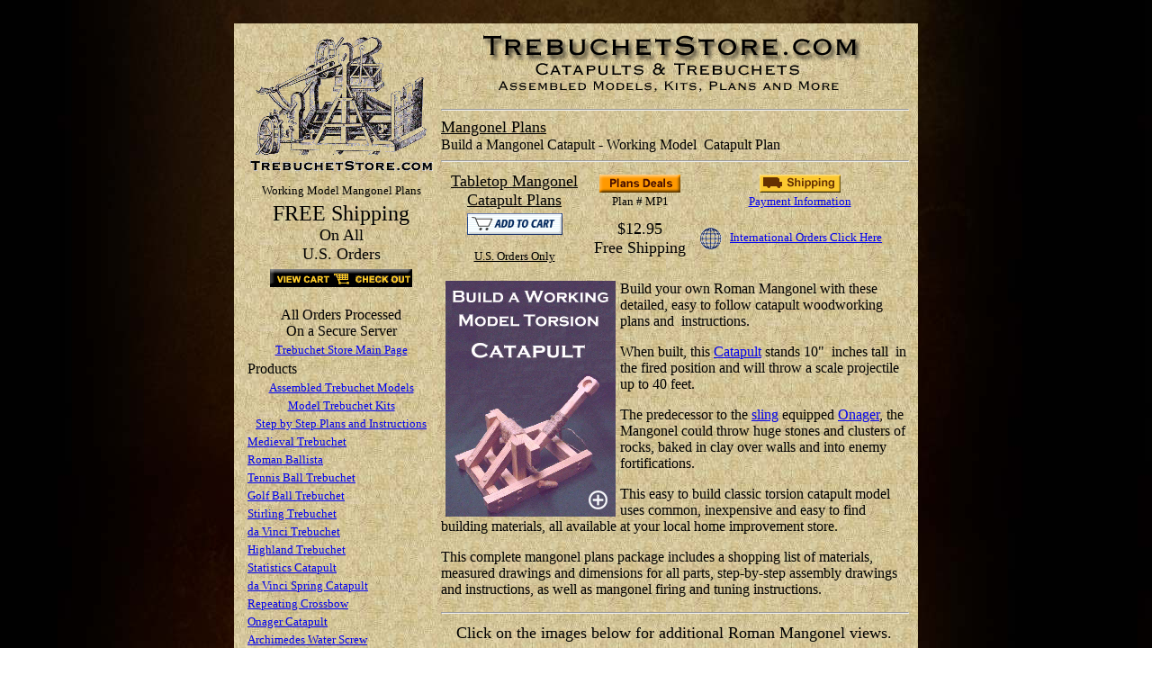

--- FILE ---
content_type: text/html
request_url: https://www.redstoneprojects.com/trebuchetstore/mangonel_plans.html
body_size: 59671
content:
<!doctype html public "-//w3c//dtd html 4.0 transitional//en">
<html>
<head>
   <meta http-equiv="Content-Type" content="text/html; charset=iso-8859-1">
   <meta name="Description" content="Mangonel Plans - Build a Mangonel Catapult - Working Model Catapult Plan. Plan # MP1">
   <meta name="KeyWords" content="catapult,catapult plan,catapult plans,mangonel,mangonel plans">
   <meta name="robots" content="all">
   
   
   <title>Mangonel Plans - Build a Mangonel Catapult - Working Model Catapult Plan</title>
<script type="text/javascript">
  <!--
  if (screen.width <= 800) {
    window.location = "https://redstoneprojects.com/trebuchetstore/mobile/mp1_mangonel_catapult_plan.html";
  }
  //-->
</script>

</head>
<body background="bgtrebuchetstore.jpg">
&nbsp;
<center><table BORDER=0 COLS=1 WIDTH="760" BACKGROUND="parchment.jpg" >
<tr ALIGN=LEFT VALIGN=TOP>
<td>
<center><table BORDER=0 WIDTH="720" HEIGHT="100%" >
<tr ALIGN=LEFT VALIGN=TOP>
<td ALIGN=LEFT VALIGN=TOP WIDTH="210" HEIGHT="100%">
<table CELLSPACING=2 COLS=1 WIDTH="208" BACKGROUND="parchment.jpg" >
<tr ALIGN=LEFT VALIGN=TOP>
<th ALIGN=LEFT VALIGN=TOP NOWRAP><a href="http://www.trebuchetstore.com"><img SRC="treb_store_side_bar.gif" ALT="Trebuchet Catapults - Fully Assembled Working Model Trebuchets , Trebuchet Kits , Trebuchet Plans" BORDER=0 height=165 width=208></a></th>
</tr>

<tr>
<td>
<center><font size=-1>Working Model Mangonel Plans</font>
</td>
</tr>

<tr>
<td>
<center><font size=+2>FREE Shipping</font>
<br><font size=+1>On All</font>
<br><font size=+1>U.S. Orders</font></center>
</td>
</tr>

<tr>
<td>
<center>
<form target="paypal" action="https://www.paypal.com/cgi-bin/webscr" method="post">
<input type="hidden" name="cmd" value="_cart">
<input type="hidden" name="business" value="NGM3VZR26MP7J">
<input type="hidden" name="display" value="1">
<input type="image" name="submit" src="view_cart.gif" vspace=2 border=0 alt="View Shopping Cart">
</form>
</center>
</td>
</tr>

<tr>
<td>
<center>All Orders Processed
<br>On a Secure Server
</td>
</tr>



<tr>
<td>
<center><font size=-1><a href="http://www.trebuchetstore.com">Trebuchet Store
Main Page</a></font></center>
</td>
</tr>

<tr>
<td>Products</td>
</tr>

<tr>
<td>
<center><font size=-1><a href="davinci_trebuchet.html">Assembled Trebuchet Models</a></font></center>
</td>
</tr>

<tr>
<td>
<center><font size=-1><a href="https://redstoneprojects.com/trebuchetstore/trebuchet_kits.html">Model Trebuchet Kits</a></font></center>
</td>
</tr>

<tr>
<td>
<center><font size=-1><a href="stepbystepplansandinstructions.html">Step
by Step Plans and Instructions</a></font></center>
</td>
</tr>

<tr>
<td><font size=-1><a href="trebuchet_plans.html">Medieval Trebuchet</a></font></td>
</tr>

<tr>
<td><font size=-1><a href="romanballistaplans.html">Roman Ballista</a></font></td>
</tr>

<tr>
<td><font size=-1><a href="science_project_catapult.html">Tennis Ball Trebuchet</a></font></td>
</tr>

<tr>
<td><font size=-1><a href="golf_ball_trebuchet_plan.html">Golf Ball Trebuchet</a></font></td>
</tr>

<tr>
<td><font size=-1><a href="stirling_trebuchet_plans.html">Stirling Trebuchet</a></font></td>
</tr>

<tr>
<td><font size=-1><a href="davinci_trebuchet_plans.html">da Vinci Trebuchet</a></font></td>
</tr>

<tr>
<td><font size=-1><a href="highlandtrebuchetplans.html">Highland Trebuchet</a></font></td>
</tr>

<tr>
<td><font size=-1><a href="statisticalcatapultplans.html">Statistics Catapult</a></font></td>
</tr>

<tr>
<td><font size=-1><a href="davincispringcatapultplans.html">da Vinci Spring
Catapult</a></font></td>
</tr>

<tr>
<td><font size=-1><a href="repeatingcrossbowplans.html">Repeating Crossbow</a></font></td>
</tr>

<tr>
<td><font size=-1><a href="onager_plans.html">Onager Catapult</a></font></td>
</tr>

<tr>
<td><font size=-1><a href="archimedeswaterscrewplans.html">Archimedes Water
Screw</a></font></td>
</tr>

<tr>
<td><font size=-1>Mangonel Catapult</font></td>
</tr>

<tr>
<td><font size=-1><a href="trebuchetplans_tp7.html">Trebuchet</a></font></td>
</tr>

<tr>
<td>
<center><font size=-1><a href="make_your_own_catapult_plan_combination.html">Multi-Pack
Plans Deals</a></font></center>
</td>
</tr>

<tr>
<td>Catapult Books</td>
</tr>

<tr>
<td>
<center><font size=-1><a href="build_three_catapults_book.html">Build Three
Working Model Catapults</a></font></center>
</td>
</tr>

<tr>
<td>
<center><font size=-1><a href="projectile_throwing_engines_of_the_ancients_book.html">Projectile Throwing Engines</font>
<br><font size=-1>of The Ancients</a></font></center>
</td>
</tr>

<tr>
<td>Trebuchet and Catapult Design</td>
</tr>

<tr>
<td>
<center><font size=-1><a href="how_a_trebuchet_catapult_works.html">How
Does a Trebuchet Work ?</a></font></center>
</td>
</tr>

<tr>
<td>
<center><font size=-1><a href="trebuchetvscatapult.html">Trebuchet vs Catapult</a></font></center>
</td>
</tr>

<tr>
<td>
<center><font size=-1><a href="tractiontrebuchet.html">Human Powered Trebuchet</a></font></center>
</td>
</tr>

<tr>
<td>
<center><font size=-1><a href="sling.html">Simple Slingshot to the Trebuchet</a></font></center>
</td>
</tr>

<tr>
<td>
<center><font size=-1><a href="hybridtrebuchet.html">Hybrid Trebuchet</a></font></center>
</td>
</tr>

<tr>
<td>
<center><font size=-1><a href="humancatapult.html">Human Catapult</a></font></center>
</td>
</tr>

<tr>
<td>
<center><font size=-1><a href="build_a_catapult.html">Catapult Design Plans</a></font></center>
</td>
</tr>

<tr>
<td>
<center><font size=-1><a href="types_of_catapults.html">Types of Catapults</a></font></center>
</td>
</tr>

<tr>
<td>
<center><font size=-1><a href="types_of_trebuchets.html">Types of Trebuchets</a></font></center>
</td>
</tr>

<tr>
<td>Ancient Engineers</td>
</tr>

<tr>
<td>
<center><font size=-1><a href="archimedes_1.html">Archimedes</a></font></center>
</td>
</tr>

<tr>
<td>Renaissance Engineers</td>
</tr>

<tr>
<td>
<center><font size=-1><a href="leonardo.html">Leonardo da Vinci</a></font></center>
</td>
</tr>

<tr>
<td>Ancient Engineering</td>
</tr>

<tr>
<td>
<center><font size=-1><a href="archimedesscrew.html">Archimedes Screw</a></font></center>
</td>
</tr>

<tr>
<td>
<center><font size=-1><a href="archimedesburningmirror.html">Archimedes
Burning Mirror</a></font></center>
</td>
</tr>

<tr>
<td>
<center><font size=-1><a href="archimedesclaw.html">Archimedes Claw</a></font></center>
</td>
</tr>

<tr>
<td>
<center><font size=-1><a href="archimedeslever.html">Archimedes Lever</a></font></center>
</td>
</tr>

<tr>
<td>
<center><font size=-1><a href="http://www.howtobuildcatapults.com/ballista.html" target="_blank">Ballista</a></font></center>
</td>
</tr>

<tr>
<td>Renaissance Engineering</td>
</tr>

<tr ALIGN=CENTER VALIGN=CENTER>
<td NOWRAP><font size=-1><a href="davincicrossbow.html">Giant Crossbow</a></font></td>
</tr>

<tr>
<td>
<center><font size=-1><a href="https://crossbowbook.com/page_92.html">Build
a Crossbow</a></font></center>
</td>
</tr>

<tr>
<td>
<center><font size=-1><a href="davincitrebuchetstudy.html">Trebuchet Sling
Release</a></font></center>
</td>
</tr>

<tr>
<td>
<center><font size=-1><a href="davincidefensivetrebuchet.html">Defensive
Trebuchet</a></font></center>
</td>
</tr>

<tr>
<td>
<center><font size=-1><a href="http://www.youtube.com/watch?v=vavg9kHb3Zo" target'"_blank">Basic
Trebuchet Design</a></font></center>
</td>
</tr>

<tr>
<td>Modern Catapults</td>
</tr>

<tr>
<td>
<center><font size=-1><a href="sixsigma.html">Six Sigma and Process Control</a></font></center>
</td>
</tr>

<tr>
<td>
<center><font size=-1><a href="grenadecatapult.html">Grenade Catapult in
WW1</a></font></center>
</td>
</tr>

<tr>
<td>Free Books Online</td>
</tr>

<tr>
<td>
<center><font size=-1><a href="https://crossbowbook.com">The Crossbow</a></font></center>
</td>
</tr>

<tr>
<td>
<center><font size=-1><a href="https://crossbowbook.com/freeplans/projectilethrowingengines.html">Projectile
Throwing Engines</a></font>
<br><font size=-1><a href="https://crossbowbook.com/freeplans/projectilethrowingengines.html">of
the Ancients</a></font></center>
</td>
</tr>



<tr>
<td>Online Video</td>
</tr>

<tr>
<td>
<center><font size=-1><a href="https://www.youtube.com/watch?v=BcbkO3PSbz8" target="_blank">Catapult
and Trebuchet Plans</a></font></center>
</td>
</tr>

<tr>
<td>
<center><font size=-1><a href="http://www.youtube.com/watch?v=vavg9kHb3Zo" target="_blank">Trebuchet
Design</a></font></center>
</td>
</tr>

<tr>
<td>History</td>
</tr>

<tr>
<td><center><font size=-1><a href="trebuchet_history.html">Trebuchet History</a></font></center></td>
</tr>

<tr>
<td>
<center><font size=-1><a href="build_a_catapult.html">Catapult Build a
Catapult</a></font></center>
</td>
</tr>

<tr>
<td>
<center><font size=-1><a href="sling.html">Sling Weapons</a></font></center>
</td>
</tr>

<tr>
<td>
<center><font size=-1><a href="https://crossbowbook.com/appendix_page_5.html">Ancient
Projectile Engines</a></font></center>
</td>
</tr>

<tr>
<td>
<center><font size=-1><a href="https://crossbowbook.com/page_249.html">Catapult
History</a></font></center>
</td>
</tr>

<tr>
<td>Catapult and Trebuchet Illustrations</td>
</tr>

<tr>
<td>
<center><font size=-1><a href="trebuchet_illustrations.html">Siege Warfare</a></font></center>
</td>
</tr>

<tr>
<td>
<center><font size=-1><a href="crusades.html">The Crusades</a></font></center>
</td>
</tr>

<tr>
<td>
<center><font size=-1><a href="medievalsiege.html">Medieval Siege</a></font></center>
</td>
</tr>

<tr>
<td>
<center><font size=-1><a href="romansiege.html">Roman Siege</a></font></center>
</td>
</tr>

<tr>
<td>
<center><font size=-1><a href="grenadecatapult.html">Trench Warfare</a></font></center>
</td>
</tr>

<tr>
<td>
<center><font size=-1><a href="wintersiege.html">Winter Siege</a></font></center>
</td>
</tr>

<tr>
<td>
<center><font size=-1><a href="tractiontrebuchet.html">Traction Trebuchet</a></font></center>
</td>
</tr>

<tr>
<td>
<center><font size=-1><a href="archimedesclaw.html">Siege of Syracuse</a></font></center>
</td>
</tr>

<tr>
<td>
<center><font size=-1><a href="https://crossbowbook.com/page_258.html">Siege
Diagram</a></font></center>
</td>
</tr>

<tr>
<td>Animation</td>
</tr>

<tr>
<td>
<center><font size=-1><a href="treb_animated.html">Trebuchet Animation</a></font></center>
</td>
</tr>

<tr>
<td>
<center><font size=-1><a href="catapultanimation.html">Catapult Animation</a></font></center>
</td>
</tr>

<tr>
<td>
<center><font size=-1><a href="largetrebuchetanimated.html">Large Trebuchet</a></font></center>
</td>
</tr>

<tr>
<td>
<center><font size=-1><a href="catapultonageranimation.html">Onager</a></font></center>
</td>
</tr>

<tr>
<td>
<center><font size=-1><a href="catapultmangonelanimation.html">Mangonel</a></font></center>
</td>
</tr>

<tr>
<td>Free Plans</td>
</tr>

<tr>
<td>
<center><font size=-1><a href="https://crossbowbook.com/freeplans/freeballistaplans.html" target="_blank">Free
Ballista Plans</a></font></center>
</td>
</tr>

<tr>
<td>
<center><font size=-1><a href="https://crossbowbook.com/freeplans/freecatapultplans.html" target="_blank">Free
Catapult Plans</a></font></center>
</td>
</tr>

<tr>
<td>
<center><font size=-1><a href="https://crossbowbook.com/freeplans/freetrebuchetplans.html" target="_blank">Free
Trebuchet Plans</a></font></center>
</td>
</tr>

<tr>
<td>
<center><font size=-1><a href="free_crossbow_plans.html">Free
Crossbow Plans</a></font></center>
</td>
</tr>

<tr>
<td>
<center><font size=-1><a href="free_modern_crossbow_plans.html">Free Modern Crossbow
Plans</a></font></center>
</td>
</tr>

<tr>
<td>
<center><font size=-1><a href="free_crossbow_pistol_plans.html">Free Pistol Crossbow Plans</a></font></center>
</td>
</tr>

<tr>
<td>Gear</td>
</tr>

<tr>
<td>
<center><font size=-1><a href="trebuchetcatapultgear.html">Trebuchet and
Catapult Gear</a></font></center>
</td>
</tr>

<tr>
<td>
<center><font size=-1><a href="kind_words.html">Kind Words</a> from <a href="kind_words.html">Trebuchet
Owners</a></font></center>
</td>
</tr>

<tr>
<td>
<center><font size=-1>Get&nbsp; a <a href="trebuchet_catalog.pdf">Free
Trebuchet Catalog</a></font></center>
</td>
</tr>

<tr>
<td>
<center><font size=-1><a href="contact_us.html">Have a Question?</a> <a href="contact_us.html">Please
Contact Us</a></font></center>
</td>
</tr>







<tr>
<td><img SRC="Gravity.gif" ALT="Gravity Power" BORDER=0 height=30 width=67></td>
</tr>
</table>
</td>

<td>
<table BORDER=0 COLS=1 WIDTH="100%" >
<tr ALIGN=LEFT VALIGN=TOP>
<td ALIGN=LEFT VALIGN=TOP><a href="http://www.trebuchetstore.com"><img SRC="trebuchetstoremainbanner.gif" ALT="Trebuchet Catapults - Fully Assembled Working Model Trebuchets , Trebuchet Kits , Trebuchet Plans" BORDER=0 height=75 width=512></a></td>
</tr>
</table>

<hr WIDTH="100%"><u><font size=+1>Mangonel Plans</font></u>
<br>Build a Mangonel Catapult - Working Model&nbsp; Catapult Plan
<hr WIDTH="100%">
<table BORDER=0 COLS=3 WIDTH="100%" >
<tr ALIGN=CENTER VALIGN=CENTER>
<td>
<center><u><font size=+1>Tabletop Mangonel</font></u>
<br><u><font size=+1>Catapult Plans</font></u></center>
</td>

<td><a href="make_your_own_catapult_plan_combination.html" target="_blank"><img SRC="plansdealsbutton.gif" ALT="Get Multiple Plans and SAVE!" VSPACE=2 BORDER=0 height=20 width=90></a>
<br><font size=-1>Plan # MP1</font></td>

<td>
<center><a href="plans_policies.html"><img SRC="shipping.jpg" ALT="Catapult Plans Shipping" VSPACE=2 BORDER=0 height=20 width=90></a></center>
<font size=-1><a href="PayPal.html">Payment Information</a></font></td>
</tr>

<tr ALIGN=CENTER VALIGN=CENTER>
<td><form target="paypal" action="https://www.paypal.com/cgi-bin/webscr" method="post">
<input type="hidden" name="business" value="NGM3VZR26MP7J">
<input type="hidden" name="cmd" value="_cart"><input type="hidden" name="add" value="1"><input type="hidden" name="item_name" value="Roman Mangonel Plans">
<input type="hidden" name="item_number" value="MP1">
<input type="hidden" name="amount" value="12.95">
<input type="hidden" name="currency_code" value="USD">
<input type="image" name="submit" src="sc-but-03.gif" border=0 height=24 width=106 alt="Add These Plans to Your Cart">
</form>
<u><font size=-1>U.S. Orders Only</font></u></td>

<td><font size=+1>$12.95</font>
<br><font size=+1>Free Shipping</font></td>

<td>
<table BORDER=0 WIDTH="100%" >
<tr>
<td><img SRC="international_logo.GIF" ALT="International Orders" BORDER=0 height=29 width=29></td>

<td><font size=-1><a href="plansinternationalorders.html">International
Orders Click Here</a></font></td>
</tr>
</table>
</td>
</tr>
</table>

<p><a href="mangonel_plans_1_1.html"><img SRC="MP1_cover.jpg" ALT="Tabletop Mangonel Catapult Plans" HSPACE=5 BORDER=0 height=262 width=189 align=LEFT></a>Build
your own Roman Mangonel with these
detailed, easy to follow catapult woodworking plans and&nbsp; instructions. <p>When built, this
<a href="build_a_catapult.html">Catapult</a>
stands 10"&nbsp; inches tall&nbsp; in the fired position and will throw
a scale projectile up to 40 feet.
<p>The predecessor to the <a href="sling.html">sling</a> equipped <a href="onager_plans.html">Onager</a>,
the Mangonel could throw huge stones and clusters of rocks, baked in clay
over walls and into enemy fortifications.&nbsp;
<p>This easy to build classic torsion catapult model uses common, inexpensive
and easy to find building materials, all available at your local home improvement
store.&nbsp;
<p>This complete mangonel plans package includes a shopping list of materials,&nbsp;
measured drawings and dimensions for all parts, step-by-step assembly drawings
and instructions, as well as mangonel firing and tuning instructions.
<hr WIDTH="100%">
<table BORDER=0 COLS=1 WIDTH="100%" >
<tr ALIGN=CENTER VALIGN=TOP>
<td>
<center><font size=+1>Click on the images below for additional Roman Mangonel
views.</font></center>

<p><a href="mangonel_plans_1_1.html"><img SRC="MP1_1T.jpg" HSPACE=5 BORDER=0 height=57 width=65></a><a href="mangonel_plans_1_2.html"><img SRC="MP1_2T.jpg" HSPACE=5 BORDER=0 height=79 width=66></a></td>
</tr>
</table>

<hr WIDTH="100%">
<table BORDER=0 WIDTH="100%" >
<tr>
<td><font size=+1>Step by Step Plans and Instructions</font></td>

<td><a href="make_your_own_catapult_plan_combination.html"><img SRC="plansdealsbutton.gif" ALT="Save with Plans Deals" VSPACE=2 BORDER=0 height=20 width=90></a>
<br><a href="plans_policies.html"><img SRC="shipping.jpg" ALT="Calculate Trebuchet Shipping" VSPACE=2 BORDER=0 height=20 width=90></a></td>

<td><img SRC="international_logo.GIF" ALT="International Orders" BORDER=0 height=29 width=29 align=LEFT></td>

<td><font size=-1><a href="plansinternationalorders.html">International
Orders</a></font>
<br><font size=-1><a href="plansinternationalorders.html">Click Here</a></font></td>
</tr>
</table>

<hr WIDTH="100%">
<table BORDER=0 COLS=4 WIDTH="100%" >
<tr>
<td><a href="romanballistaplans.html"><img SRC="bp1_cover_parch.gif" ALT="Roman Ballista Plans" BORDER=0 height=160 width=120></a></td>

<td><a href="highlandtrebuchetplans.html"><img SRC="tp6_cover_parch.gif" ALT="Highland Trebuchet Plans" BORDER=0 height=160 width=120></a></td>

<td><a href="davincispringcatapultplans.html"><img SRC="cp2_cover_parch.gif" ALT="da Vinci Spring Catapult Plans" BORDER=0 height=160 width=120></a></td>

<td><a href="davinci_trebuchet_plans.html"><img SRC="tp5_cover_parch.gif" ALT="DaVinci Trebuchet Plans" BORDER=0 height=160 width=120></a></td>
</tr>

<tr ALIGN=CENTER VALIGN=CENTER>
<td><font size=-1><a href="romanballistaplans.html">Roman Ballista</a></font></td>

<td><font size=-1><a href="highlandtrebuchetplans.html">Highland Trebuchet</a></font></td>

<td><font size=-1><a href="davincispringcatapultplans.html">daVinci Catapult</a></font></td>

<td><font size=-1><a href="davinci_trebuchet_plans.html">daVinci Trebuchet</a></font></td>
</tr>

<tr ALIGN=CENTER VALIGN=CENTER>
<td><font size=+1>$12.95</font>
<br><font size=+1>Free Shipping</font></td>

<td><font size=+1>$12.95</font>
<center><font size=+1>Free Shipping</font></center>
</td>

<td><font size=+1>$12.95</font>
<br><font size=+1>Free Shipping</font></td>

<td><font size=+1>$12.95</font>
<center><font size=+1>Free Shipping</font></center>
</td>
</tr>

<tr ALIGN=CENTER VALIGN=CENTER>
<td><font size=-1><a href="romanballistaplans.html">Plan # BP1</a></font></td>

<td><font size=-1><a href="highlandtrebuchetplans.html">Plan # TP6</a></font></td>

<td><font size=-1><a href="davincispringcatapultplans.html">Plan # CP2</a></font></td>

<td><font size=-1><a href="davinci_trebuchet_plans.html">Plan # TP5</a></font></td>
</tr>

<tr ALIGN=CENTER VALIGN=CENTER>
<td><form target="paypal" action="https://www.paypal.com/cgi-bin/webscr" method="post">
<input type="hidden" name="business" value="NGM3VZR26MP7J">
<input type="hidden" name="cmd" value="_cart"><input type="hidden" name="add" value="1"><input type="hidden" name="item_name" value="Roman Ballista Plans">
<input type="hidden" name="item_number" value="BP1">
<input type="hidden" name="amount" value="12.95">
<input type="hidden" name="currency_code" value="USD">
<input type="image" name="submit" src="sc-but-03.gif" border=0 height=24 width=106 alt="Add These Plans to Your Cart">
</form></td>

<td>
<center><form target="paypal" action="https://www.paypal.com/cgi-bin/webscr" method="post">
<input type="hidden" name="business" value="NGM3VZR26MP7J">
<input type="hidden" name="cmd" value="_cart"><input type="hidden" name="add" value="1"><input type="hidden" name="item_name" value="Highland Trebuchet Plans">
<input type="hidden" name="item_number" value="TP6">
<input type="hidden" name="amount" value="12.95">
<input type="hidden" name="currency_code" value="USD">
<input type="image" name="submit" src="sc-but-03.gif" border=0 height=24 width=106 alt="Add These Plans to Your Cart">
</form></center>
</td>

<td><form target="paypal" action="https://www.paypal.com/cgi-bin/webscr" method="post">
<input type="hidden" name="business" value="NGM3VZR26MP7J">
<input type="hidden" name="cmd" value="_cart"><input type="hidden" name="add" value="1"><input type="hidden" name="item_name" value="Spring Catapult Plans">
<input type="hidden" name="item_number" value="CP2">
<input type="hidden" name="amount" value="12.95">
<input type="hidden" name="currency_code" value="USD">
<input type="image" name="submit" src="sc-but-03.gif" border=0 height=24 width=106 alt="Add These Plans to Your Cart">
</form></td>

<td>
<center><form target="paypal" action="https://www.paypal.com/cgi-bin/webscr" method="post">
<input type="hidden" name="business" value="NGM3VZR26MP7J">
<input type="hidden" name="cmd" value="_cart"><input type="hidden" name="add" value="1"><input type="hidden" name="item_name" value="daVinci Trebuchet Plans">
<input type="hidden" name="item_number" value="TP5">
<input type="hidden" name="amount" value="12.95">
<input type="hidden" name="currency_code" value="USD">
<input type="image" name="submit" src="sc-but-03.gif" border=0 height=24 width=106 alt="Add These Plans to Your Cart">
</form></center>
</td>
</tr>

<tr ALIGN=CENTER VALIGN=TOP>
<td><u><font size=-1>U.S. Orders Only</font></u></td>

<td><u><font size=-1>U.S. Orders Only</font></u></td>

<td><u><font size=-1>U.S. Orders Only</font></u></td>

<td><u><font size=-1>U.S. Orders Only</font></u></td>
</tr>

<tr>
<td><a href="science_project_catapult.html"><img SRC="tp2_cover_parch.gif" ALT="Tennis Ball Trebuchet Plans" BORDER=0 height=160 width=120></a></td>

<td><a href="trebuchet_plans.html"><img SRC="tp1_cover_parch.gif" ALT="Table Top Trebuchet Plans" BORDER=0 height=160 width=120></a></td>

<td><a href="golf_ball_trebuchet_plan.html"><img SRC="tp3_cover_parch.gif" ALT="Golf Ball Trebuchet Plans" HSPACE=5 BORDER=0 height=160 width=120></a></td>

<td><a href="stirling_trebuchet_plans.html"><img SRC="tp4_cover_parch.gif" ALT="Stirling Trebuchet Plans" BORDER=0 height=160 width=120></a></td>
</tr>

<tr ALIGN=CENTER VALIGN=CENTER>
<td><font size=-1><a href="science_project_catapult.html">Tennis Ball Trebuchet</a></font></td>

<td><font size=-1><a href="trebuchet_plans.html">Medieval Trebuchet</a></font></td>

<td><font size=-1><a href="golf_ball_trebuchet_plan.html">Golf Ball Trebuchet</a></font></td>

<td><font size=-1><a href="stirling_trebuchet_plans.html">Stirling Trebuchet</a></font></td>
</tr>

<tr ALIGN=CENTER VALIGN=CENTER>
<td><font size=+1>$12.95</font>
<br><font size=+1>Free Shipping</font></td>

<td><font size=+1>$12.95</font>
<br><font size=+1>Free Shipping</font></td>

<td><font size=+1>$12.95</font>
<br><font size=+1>Free Shipping</font></td>

<td><font size=+1>$12.95</font>
<br><font size=+1>Free Shipping</font></td>
</tr>

<tr ALIGN=CENTER VALIGN=CENTER>
<td><font size=-1><a href="science_project_catapult.html">Plan # TP2</a></font></td>

<td><font size=-1><a href="trebuchet_plans.html">Plan # TP1</a></font></td>

<td><font size=-1><a href="golf_ball_trebuchet_plan.html">Plan # TP3</a></font></td>

<td><font size=-1><a href="stirling_trebuchet_plans.html">Plan # TP4</a></font></td>
</tr>

<tr ALIGN=CENTER VALIGN=CENTER>
<td><form target="paypal" action="https://www.paypal.com/cgi-bin/webscr" method="post">
<input type="hidden" name="business" value="NGM3VZR26MP7J">
<input type="hidden" name="cmd" value="_cart"><input type="hidden" name="add" value="1"><input type="hidden" name="item_name" value="Tennis Ball Trebuchet Plans">
<input type="hidden" name="item_number" value="TP2">
<input type="hidden" name="amount" value="12.95">
<input type="hidden" name="currency_code" value="USD">
<input type="image" name="submit" src="sc-but-03.gif" border=0 height=24 width=106 alt="Add These Plans to Your Cart">
</form></td>

<td><form target="paypal" action="https://www.paypal.com/cgi-bin/webscr" method="post">
<input type="hidden" name="business" value="NGM3VZR26MP7J">
<input type="hidden" name="cmd" value="_cart"><input type="hidden" name="add" value="1"><input type="hidden" name="item_name" value="Table Top Trebuchet Plans">
<input type="hidden" name="item_number" value="TP1">
<input type="hidden" name="amount" value="12.95">
<input type="hidden" name="currency_code" value="USD">
<input type="image" name="submit" src="sc-but-03.gif" border=0 height=24 width=106 alt="Add These Plans to Your Cart">
</form></td>

<td><form target="paypal" action="https://www.paypal.com/cgi-bin/webscr" method="post">
<input type="hidden" name="business" value="NGM3VZR26MP7J">
<input type="hidden" name="cmd" value="_cart"><input type="hidden" name="add" value="1"><input type="hidden" name="item_name" value="Golf Ball Trebuchet Plans">
<input type="hidden" name="item_number" value="TP3">
<input type="hidden" name="amount" value="12.95">
<input type="hidden" name="currency_code" value="USD">
<input type="image" name="submit" src="sc-but-03.gif" border=0 height=24 width=106 alt="Add These Plans to Your Cart">
</form></td>

<td><form target="paypal" action="https://www.paypal.com/cgi-bin/webscr" method="post">
<input type="hidden" name="business" value="NGM3VZR26MP7J">
<input type="hidden" name="cmd" value="_cart"><input type="hidden" name="add" value="1"><input type="hidden" name="item_name" value="Stirling Trebuchet Plans">
<input type="hidden" name="item_number" value="TP4">
<input type="hidden" name="amount" value="12.95">
<input type="hidden" name="currency_code" value="USD">
<input type="image" name="submit" src="sc-but-03.gif" border=0 height=24 width=106 alt="Add These Plans to Your Cart">
</form></td>
</tr>

<tr ALIGN=CENTER VALIGN=TOP>
<td><u><font size=-1>U.S. Orders Only</font></u></td>

<td><u><font size=-1>U.S. Orders Only</font></u></td>

<td><u><font size=-1>U.S. Orders Only</font></u></td>

<td><u><font size=-1>U.S. Orders Only</font></u></td>
</tr>

<tr ALIGN=CENTER VALIGN=CENTER>
<td><a href="onager_plans.html"><img SRC="op1_cover_parch.gif" ALT="Tabletop Roman Onager Plans" BORDER=0 height=160 width=120></a></td>

<td><img SRC="mp1_cover_parch.gif" ALT="Mangonel Catapult Plans" BORDER=0 height=160 width=120></td>

<td><a href="statisticalcatapultplans.html"><img SRC="cp1_cover_parch.gif" ALT="Statistical Catapult Plans" BORDER=0 height=160 width=120></a></td>

<td><a href="repeatingcrossbowplans.html"><img SRC="rc1_cover_parch.gif" ALT="Build a Repeating Crossbow - Repeating Crossbow Plans" BORDER=0 height=160 width=120></a></td>
</tr>

<tr ALIGN=CENTER VALIGN=CENTER>
<td><font size=-1><a href="onager_plans.html">Roman Onager</a></font></td>

<td><font size=-1>Roman Mangonel</font></td>

<td><font size=-1><a href="statisticalcatapultplans.html">Statistics Catapult</a></font></td>

<td><font size=-1><a href="repeatingcrossbowplans.html">Repeating Crossbow</a></font></td>
</tr>

<tr ALIGN=CENTER VALIGN=CENTER>
<td><font size=+1>$12.95</font>
<br><font size=+1>Free Shipping</font></td>

<td><font size=+1>$12.95</font>
<br><font size=+1>Free Shipping</font></td>

<td><font size=+1>$12.95</font>
<br><font size=+1>Free Shipping</font></td>

<td><font size=+1>$12.95</font>
<br><font size=+1>Free Shipping</font></td>
</tr>

<tr ALIGN=CENTER VALIGN=CENTER>
<td><font size=-1><a href="onager_plans.html">Plan # OP1</a></font></td>

<td><font size=-1>Plan # MP1</font></td>

<td><font size=-1><a href="statisticalcatapultplans.html">Plan # CP1</a></font></td>

<td><font size=-1><a href="repeatingcrossbowplans.html">Plan # RC1</a></font></td>
</tr>

<tr ALIGN=CENTER VALIGN=CENTER>
<td><form target="paypal" action="https://www.paypal.com/cgi-bin/webscr" method="post">
<input type="hidden" name="business" value="NGM3VZR26MP7J">
<input type="hidden" name="cmd" value="_cart"><input type="hidden" name="add" value="1"><input type="hidden" name="item_name" value="Roman Onager Plans">
<input type="hidden" name="item_number" value="OP1">
<input type="hidden" name="amount" value="12.95">
<input type="hidden" name="currency_code" value="USD">
<input type="image" name="submit" src="sc-but-03.gif" border=0 height=24 width=106 alt="Add These Plans to Your Cart">
</form></td>

<td><form target="paypal" action="https://www.paypal.com/cgi-bin/webscr" method="post">
<input type="hidden" name="business" value="NGM3VZR26MP7J">
<input type="hidden" name="cmd" value="_cart"><input type="hidden" name="add" value="1"><input type="hidden" name="item_name" value="Roman Mangonel Plans">
<input type="hidden" name="item_number" value="MP1">
<input type="hidden" name="amount" value="12.95">
<input type="hidden" name="currency_code" value="USD">
<input type="image" name="submit" src="sc-but-03.gif" border=0 height=24 width=106 alt="Add These Plans to Your Cart">
</form></td>

<td><form target="paypal" action="https://www.paypal.com/cgi-bin/webscr" method="post">
<input type="hidden" name="business" value="NGM3VZR26MP7J">
<input type="hidden" name="cmd" value="_cart"><input type="hidden" name="add" value="1"><input type="hidden" name="item_name" value="Statistical Catapult Plans">
<input type="hidden" name="item_number" value="CP1">
<input type="hidden" name="amount" value="12.95">
<input type="hidden" name="currency_code" value="USD">
<input type="image" name="submit" src="sc-but-03.gif" border=0 height=24 width=106 alt="Add These Plans to Your Cart">
</form></td>

<td><form target="paypal" action="https://www.paypal.com/cgi-bin/webscr" method="post">
<input type="hidden" name="business" value="NGM3VZR26MP7J">
<input type="hidden" name="cmd" value="_cart"><input type="hidden" name="add" value="1"><input type="hidden" name="item_name" value="Repeating Crossbow Plans">
<input type="hidden" name="item_number" value="RC1">
<input type="hidden" name="amount" value="12.95">
<input type="hidden" name="currency_code" value="USD">
<input type="image" name="submit" src="sc-but-03.gif" border=0 height=24 width=106 alt="Add These Plans to Your Cart">
</form></td>
</tr>

<tr ALIGN=CENTER VALIGN=TOP>
<td><u><font size=-1>U.S. Orders Only</font></u></td>

<td><u><font size=-1>U.S. Orders Only</font></u></td>

<td><u><font size=-1>U.S. Orders Only</font></u></td>

<td><u><font size=-1>U.S. Orders Only</font></u></td>
</tr>

<tr ALIGN=CENTER VALIGN=CENTER>
<td><a href="archimedeswaterscrewplans.html"><img SRC="ws1_cover_parch.gif" ALT="Archimedes Water Screw Plans" BORDER=0 height=160 width=120></a></td>

<td>&nbsp;<a href="trebuchetplans_tp7.html"><img SRC="tp7_cover_parch.gif" ALT="Trebuchet Plans" BORDER=0 height=160 width=120></a></td>

<td>&nbsp;</td>

<td>&nbsp;</td>
</tr>

<tr ALIGN=CENTER VALIGN=CENTER>
<td><font size=-1><a href="archimedeswaterscrewplans.html">Archimedes Screw</a></font></td>

<td><font size=-1><a href="trebuchetplans_tp7.html">Trebuchet</a></font></td>

<td>&nbsp;</td>

<td>&nbsp;</td>
</tr>

<tr ALIGN=CENTER VALIGN=CENTER>
<td><font size=+1>$12.95</font>
<br><font size=+1>Free Shipping</font></td>

<td>&nbsp;<font size=+1>$12.95</font>
<br><font size=+1>Free Shipping</font></td>

<td>&nbsp;</td>

<td>&nbsp;</td>
</tr>

<tr ALIGN=CENTER VALIGN=CENTER>
<td><font size=-1><a href="archimedeswaterscrewplans.html">Plan # WS1</a></font></td>

<td><font size=-1><a href="trebuchetplans_tp7.html">Plan # TP7</a></font></td>

<td></td>

<td></td>
</tr>

<tr ALIGN=CENTER VALIGN=CENTER>
<td><form target="paypal" action="https://www.paypal.com/cgi-bin/webscr" method="post">
<input type="hidden" name="business" value="NGM3VZR26MP7J">
<input type="hidden" name="cmd" value="_cart"><input type="hidden" name="add" value="1"><input type="hidden" name="item_name" value="Archimedes Water Screw Plans">
<input type="hidden" name="item_number" value="WS1">
<input type="hidden" name="amount" value="12.95">
<input type="hidden" name="currency_code" value="USD">
<input type="image" name="submit" src="sc-but-03.gif" border=0 height=24 width=106 alt="Add These Plans to Your Cart">
</form></td>

<td><form target="paypal" action="https://www.paypal.com/cgi-bin/webscr" method="post">
<input type="hidden" name="business" value="NGM3VZR26MP7J">
<input type="hidden" name="cmd" value="_cart"><input type="hidden" name="add" value="1"><input type="hidden" name="item_name" value="Trebuchet Plans">
<input type="hidden" name="item_number" value="TP7">
<input type="hidden" name="amount" value="12.95">
<input type="hidden" name="currency_code" value="USD">
<input type="image" name="submit" src="sc-but-03.gif" border=0 height=24 width=106 alt="Add These Plans to Your Cart">
</form></td>

<td>&nbsp;</td>

<td>&nbsp;</td>
</tr>

<tr ALIGN=CENTER VALIGN=TOP>
<td><u><font size=-1>U.S. Orders Only</font></u></td>

<td><u><font size=-1>U.S. Orders Only</font></u></td>

<td></td>

<td></td>
</tr>
</table>
<! Multi-Pack Insert Starts Here>
<table BORDER=0 COLS=1 WIDTH="100%" >
<tr>
<td>
<hr WIDTH="100%">
<table BORDER=0 COLS=1 WIDTH="100%" >
<tr>
<td>
<center><u><font size=+3>Save up to 50% with Multi-Plan Deals</font></u></center>
</td>
</tr>
</table>

<hr WIDTH="100%">
<center><table BORDER=0 CELLPADDING=0 COLS=1 WIDTH="100%" >
<tr ALIGN=CENTER VALIGN=CENTER>
<td ALIGN=CENTER VALIGN=CENTER><font size=+2>2 Plans $19.95 FREE Shipping
- <u>Save Over 30%</u></font>
<u><font size=-1>U.S. Orders Only</font></u></td>
</tr>
</table></center>
<form target="paypal" action="https://www.paypal.com/cgi-bin/webscr" method="post">
<table CELLSPACING=0 WIDTH="100%" >
<tr ALIGN=CENTER VALIGN=CENTER>
<td ALIGN=LEFT VALIGN=CENTER><input type="hidden" name="on0" value="Select Plan # 1"><font color="#000000"><font size=+1>Select
Plan # 1</font></font></td>

<td ALIGN=LEFT VALIGN=CENTER><select name="os0"><option value="Tabletop Mangonel Plan MP1">Tabletop
Mangonel Plan MP1<option value="Tabletop Onager Plan OP1">Tabletop Onager
Plan OP1<option value="Tabletop Trebuchet Plan TP1">Tabletop Trebuchet
Plan TP1<option value="Tennis Ball Trebuchet Plan TP2">Tennis Ball Trebuchet
Plan TP2<option value="Golf Ball Trebuchet Plan TP3">Golf Ball Trebuchet
Plan TP3<option value="Stirling Trebuchet Plan TP4">Stirling Trebuchet
Plan TP4<option value="DaVinci Trebuchet Plan TP5">DaVinci Trebuchet Plan
TP5<option value="Highland Trebuchet Plan TP6">Highland Trebuchet Plan
TP6<option value="Statistical Catapult Plans CP1">Statistical Catapult
Plan CP1<option value="Roman Ballista Plans BP1">Roman Ballista Plan BP1<option value="Archimedes Water Screw Plans WS1">Archimedes
Water Screw Plans WS1<option value="Repeating Crossbow Plan RC1">Repeating
Crossbow Plan RC1<option value="Trebuchet Plans TP7">Trebuchet Plans TP7
<option value="daVinci Catapult Plan CP2">daVinci Catapult
Plan CP2</select></td>
</tr>

<tr ALIGN=CENTER VALIGN=CENTER>
<td ALIGN=LEFT VALIGN=CENTER><input type="hidden" name="on1" value="Select Plan # 2"><font size=+1>Select
Plan # 2</font></td>

<td ALIGN=LEFT VALIGN=CENTER><select name="os1"><option value="Tabletop Mangonel Plan MP1">Tabletop
Mangonel Plan MP1<option value="Tabletop Onager Plan OP1">Tabletop Onager
Plan OP1<option value="Tabletop Trebuchet Plan TP1">Tabletop Trebuchet
Plan TP1<option value="Tennis Ball Trebuchet Plan TP2">Tennis Ball Trebuchet
Plan TP2<option value="Golf Ball Trebuchet Plan TP3">Golf Ball Trebuchet
Plan TP3<option value="Stirling Trebuchet Plan TP4">Stirling Trebuchet
Plan TP4<option value="DaVinci Trebuchet Plan TP5">DaVinci Trebuchet Plan
TP5<option value="Highland Trebuchet Plan TP6">Highland Trebuchet Plan
TP6<option value="Statistical Catapult Plans CP1">Statistical Catapult
Plan CP1<option value="Roman Ballista Plans BP1">Roman Ballista Plan BP1<option value="Archimedes Water Screw Plans WS1">Archimedes
Water Screw Plans WS1<option value="Repeating Crossbow Plan RC1">Repeating
Crossbow Plan RC1<option value="Trebuchet Plans TP7">Trebuchet Plans TP7
<option value="daVinci Catapult Plan CP2">daVinci Catapult
Plan CP2</select></td>
</tr>

<tr ALIGN=CENTER VALIGN=CENTER>
<td ALIGN=LEFT VALIGN=CENTER><input type="image" src="sc-but-03.gif" border="0" name="submit" alt="Make payments with PayPal - it's fast, free and secure!"><input type="hidden" name="add" value="1"><input type="hidden" name="cmd" value="_cart"><input type="hidden" name="business" value="sales@redstoneprojects.com"><input type="hidden" name="item_name" value="Plan 2-Pack ($19.95 Free Shipping)"><input type="hidden" name="item_number" value="CP2-PK-TS"><input type="hidden" name="amount" value="19.95"><input type="hidden" name="no_shipping" value="2"><input type="hidden" name="no_note" value="1"><input type="hidden" name="currency_code" value="USD"></form></td>

<td ALIGN=LEFT VALIGN=BOTTOM></td>
</tr>
</table>

<center><table BORDER=0 COLS=1 WIDTH="100%" >
<tr ALIGN=CENTER VALIGN=CENTER>
<td><font size=+2>3 Plans $24.95 FREE Shipping - <u>Save Over 35%</u></font>
<u><font size=-1>U.S. Orders Only</font></u></td>
</tr>
</table></center>
<form target="paypal" action="https://www.paypal.com/cgi-bin/webscr" method="post">
<table BORDER=0 CELLSPACING=0 WIDTH="100%" >
<tr>
<td><font color="#000000"><font size=+1>Select Plan # 1</font></font></td>

<td><select name=on0><option value="Tabletop Mangonel Plan MP1">Tabletop
Mangonel Plan MP1<option value="Tabletop Onager Plan OP1">Tabletop Onager
Plan OP1<option value="Tabletop Trebuchet Plan TP1">Tabletop Trebuchet
Plan TP1<option value="Tennis Ball Trebuchet Plan TP2">Tennis Ball Trebuchet
Plan TP2<option value="Golf
Ball Trebuchet Plan TP3">Golf Ball Trebuchet
Plan TP3<option value="Stirling Trebuchet Plan TP4">Stirling Trebuchet
Plan TP4<option value="DaVinci Trebuchet Plan TP5">DaVinci Trebuchet Plan
TP5<option value="Highland Trebuchet Plan TP6">Highland Trebuchet Plan
TP6<option value="Statistical Catapult Plans CP1">Statistical Catapult
Plan CP1<option value="Roman Ballista Plans BP1">Roman Ballista Plan BP1<option value="Archimedes Water Screw Plans WS1">Archimedes
Water Screw Plans WS1<option value="Repeating Crossbow Plan RC1">Repeating
Crossbow Plan RC1<option value="Trebuchet Plans TP7">Trebuchet Plans TP7
<option value="daVinci Catapult Plan CP2">daVinci Catapult
Plan CP2</select></td>
</tr>

<tr>
<td><font size=+1>Select Plan # 2</font></td>

<td><select name=os0><option value="Tabletop Mangonel Plan MP1">Tabletop
Mangonel Plan MP1<option value="Tabletop Onager Plan OP1">Tabletop Onager
Plan OP1<option value="Tabletop Trebuchet Plan TP1">Tabletop Trebuchet
Plan TP1<option value="Tennis Ball Trebuchet Plan TP2">Tennis Ball Trebuchet
Plan TP2<option value="Golf
Ball Trebuchet Plan TP3">Golf Ball Trebuchet
Plan TP3<option value="Stirling Trebuchet Plan TP4">Stirling Trebuchet
Plan TP4<option value="DaVinci Trebuchet Plan TP5">DaVinci Trebuchet Plan
TP5<option value="Highland Trebuchet Plan TP6">Highland Trebuchet Plan
TP6<option value="Statistical Catapult Plans CP1">Statistical Catapult
Plan CP1<option value="Roman Ballista Plans BP1">Roman Ballista Plan BP1<option value="Archimedes Water Screw Plans WS1">Archimedes
Water Screw Plans WS1<option value="Repeating Crossbow Plan RC1">Repeating
Crossbow Plan RC1<option value="Trebuchet Plans TP7">Trebuchet Plans TP7
<option value="daVinci Catapult Plan CP2">daVinci Catapult
Plan CP2</select></td>
</tr>

<tr>
<td><font size=+1>Select Plan # 3</font></td>

<td><select name=on1><option value="Tabletop Mangonel Plan MP1">Tabletop
Mangonel Plan MP1<option value="Tabletop Onager Plan OP1">Tabletop Onager
Plan OP1<option value="Tabletop Trebuchet Plan TP1">Tabletop Trebuchet
Plan TP1<option value="Tennis Ball Trebuchet Plan TP2">Tennis Ball Trebuchet
Plan TP2<option value="Golf
Ball Trebuchet Plan TP3">Golf Ball Trebuchet
Plan TP3<option value="Stirling Trebuchet Plan TP4">Stirling Trebuchet
Plan TP4<option value="DaVinci Trebuchet Plan TP5">DaVinci Trebuchet Plan
TP5<option value="Highland Trebuchet Plan TP6">Highland Trebuchet Plan
TP6<option value="Statistical Catapult Plans CP1">Statistical Catapult
Plan CP1<option value="Roman Ballista Plans BP1">Roman Ballista Plan BP1<option value="Archimedes Water Screw Plans WS1">Archimedes
Water Screw Plans WS1<option value="Repeating Crossbow Plan RC1">Repeating
Crossbow Plan RC1<option value="Trebuchet Plans TP7">Trebuchet Plans TP7
<option value="daVinci Catapult Plan CP2">daVinci Catapult
Plan CP2</select></td>
</tr>

<tr ALIGN=LEFT VALIGN=CENTER>
<td><input type="image" src="sc-but-03.gif" border="0" name="submit" alt="Make payments with PayPal - it's fast, free and secure!"><input type="hidden" name="add" value="1"><input type="hidden" name="cmd" value="_cart"><input type="hidden" name="business" value="sales@redstoneprojects.com"><input type="hidden" name="item_name" value="Plan 3-Pack ($24.95 Free Shipping)"><input type="hidden" name="item_number" value="CP3-PK-TS"><input type="hidden" name="amount" value="24.95"><input type="hidden" name="no_shipping" value="2"><input type="hidden" name="no_note" value="1"><input type="hidden" name="currency_code" value="USD"></form></td>

<td></td>
</tr>
</table>

<table BORDER=0 COLS=1 WIDTH="100%" >
<tr>
<td>
<center><font size=+2>4 Plans $29.95 FREE Shipping - <u>Save over 40%</u></font>
<u><font size=-1>U.S. Orders Only</font></u></center>
</td>
</tr>
</table>
<form action="https://www.paypal.com/cgi-bin/webscr" target="paypal" method="post">
<table BORDER=0 WIDTH="100%" >
<tr>
<td><font color="#000000"><font size=+1>Select Plan # 1</font></font></td>

<td><select name="on0"><option value="Tabletop Mangonel Plan MP1">Tabletop
Mangonel Plan MP1<option value="Tabletop Onager Plan OP1">Tabletop Onager
Plan OP1<option value="Tabletop
Trebuchet Plan TP1">Tabletop Trebuchet
Plan TP1<option value="Tennis Ball Trebuchet Plan TP2">Tennis Ball Trebuchet
Plan TP2<option value="Golf
Ball Trebuchet Plan TP3">Golf Ball Trebuchet
Plan TP3<option value="Stirling Trebuchet Plan TP4">Stirling Trebuchet
Plan TP4<option value="DaVinci Trebuchet Plan TP5">DaVinci Trebuchet Plan
TP5<option value="Highland Trebuchet Plan TP6">Highland Trebuchet Plan
TP6<option value="Statistical Catapult Plans CP1">Statistical Catapult
Plan CP1<option value="Roman Ballista Plans BP1">Roman Ballista Plan BP1<option value="Archimedes Water Screw Plans WS1">Archimedes
Water Screw Plans WS1<option value="Repeating Crossbow Plan RC1">Repeating
Crossbow Plan RC1<option value="Trebuchet Plans TP7">Trebuchet Plans TP7
<option value="daVinci Catapult Plan CP2">daVinci Catapult
Plan CP2</select></td>
</tr>

<tr>
<td><font color="#000000"><font size=+1>Select Plan # 2</font></font></td>

<td><select name="os0"><option value="Tabletop Mangonel Plan MP1">Tabletop
Mangonel Plan MP1<option value="Tabletop Onager Plan OP1">Tabletop Onager
Plan OP1<option value="Tabletop
Trebuchet Plan TP1">Tabletop Trebuchet
Plan TP1<option value="Tennis Ball Trebuchet Plan TP2">Tennis Ball Trebuchet
Plan TP2<option value="Golf
Ball Trebuchet Plan TP3">Golf Ball Trebuchet
Plan TP3<option value="Stirling Trebuchet Plan TP4">Stirling Trebuchet
Plan TP4<option value="DaVinci Trebuchet Plan TP5">DaVinci Trebuchet Plan
TP5<option value="Highland Trebuchet Plan TP6">Highland Trebuchet Plan
TP6<option value="Statistical Catapult Plans CP1">Statistical Catapult
Plan CP1<option value="Roman Ballista Plans BP1">Roman Ballista Plan BP1<option value="Archimedes Water Screw Plans WS1">Archimedes
Water Screw Plans WS1<option value="Repeating Crossbow Plan RC1">Repeating
Crossbow Plan RC1<option value="Trebuchet Plans TP7">Trebuchet Plans TP7
<option value="daVinci Catapult Plan CP2">daVinci Catapult
Plan CP2</select></td>
</tr>

<tr>
<td><font color="#000000"><font size=+1>Select Plan # 3</font></font></td>

<td><select name="on1"><option value="Tabletop Mangonel Plan MP1">Tabletop
Mangonel Plan MP1<option value="Tabletop Onager Plan OP1">Tabletop Onager
Plan OP1<option value="Tabletop
Trebuchet Plan TP1">Tabletop Trebuchet
Plan TP1<option value="Tennis Ball Trebuchet Plan TP2">Tennis Ball Trebuchet
Plan TP2<option value="Golf
Ball Trebuchet Plan TP3">Golf Ball Trebuchet
Plan TP3<option value="Stirling Trebuchet Plan TP4">Stirling Trebuchet
Plan TP4<option value="DaVinci Trebuchet Plan TP5">DaVinci Trebuchet Plan
TP5<option value="Highland Trebuchet Plan TP6">Highland Trebuchet Plan
TP6<option value="Statistical Catapult Plans CP1">Statistical Catapult
Plan CP1<option value="Roman Ballista Plans BP1">Roman Ballista Plan BP1<option value="Archimedes Water Screw Plans WS1">Archimedes
Water Screw Plans WS1<option value="Repeating Crossbow Plan RC1">Repeating
Crossbow Plan RC1<option value="Trebuchet Plans TP7">Trebuchet Plans TP7
<option value="daVinci Catapult Plan CP2">daVinci Catapult
Plan CP2</select></td>
</tr>

<tr>
<td><font color="#000000"><font size=+1>Select Plan # 4</font></font></td>

<td><select name="os1"><option value="Tabletop Mangonel Plan MP1">Tabletop
Mangonel Plan MP1<option value="Tabletop Onager Plan OP1">Tabletop Onager
Plan OP1<option value="Tabletop
Trebuchet Plan TP1">Tabletop Trebuchet
Plan TP1<option value="Tennis Ball Trebuchet Plan TP2">Tennis Ball Trebuchet
Plan TP2<option value="Golf
Ball Trebuchet Plan TP3">Golf Ball Trebuchet
Plan TP3<option value="Stirling Trebuchet Plan TP4">Stirling Trebuchet
Plan TP4<option value="DaVinci Trebuchet Plan TP5">DaVinci Trebuchet Plan
TP5<option value="Highland Trebuchet Plan TP6">Highland Trebuchet Plan
TP6<option value="Statistical Catapult Plans CP1">Statistical Catapult
Plan CP1<option value="Roman Ballista Plans BP1">Roman Ballista Plan BP1<option value="Archimedes Water Screw Plans WS1">Archimedes
Water Screw Plans WS1<option value="Repeating Crossbow Plan RC1">Repeating
Crossbow Plan RC1<option value="Trebuchet Plans TP7">Trebuchet Plans TP7
<option value="daVinci Catapult Plan CP2">daVinci Catapult
Plan CP2</select></td>
</tr>

<tr>
<td><input type="image" src="sc-but-03.gif" border="0" name="submit" alt="Make payments with PayPal - it's fast, free and secure!"><input type="hidden" name="add" value="1"><input type="hidden" name="cmd" value="_cart"><input type="hidden" name="business" value="sales@redstoneprojects.com"><input type="hidden" name="item_name" value="Plan 4-Pack ($29.95 Free Shipping)"><input type="hidden" name="item_number" value="CP4-PK-TS"><input type="hidden" name="amount" value="29.95"><input type="hidden" name="no_shipping" value="2"><input type="hidden" name="no_note" value="1"><input type="hidden" name="currency_code" value="USD"></form></td>

<td></td>
</tr>
</table>

<table BORDER=0 COLS=1 WIDTH="100%" >
<tr>
<td>
<center><font size=+2>6 Plans $36.95 FREE Shipping - <u>Save Over 50%</u></font>
<u><font size=-1>U.S. Orders Only</font></u></center>
</td>
</tr>
</table>
<form action="https://www.paypal.com/cgi-bin/webscr" target="paypal" method="post">
<table BORDER=0 WIDTH="100%" >
<tr>
<td><font color="#000000"><font size=+1>Select Plan # 1</font></font></td>

<td><select name="on0"><option value="Tabletop Mangonel Plan MP1">Tabletop
Mangonel Plan MP1<option value="Tabletop Onager Plan OP1">Tabletop Onager
Plan OP1<option value="Tabletop
Trebuchet Plan TP1">Tabletop Trebuchet
Plan TP1<option value="Tennis Ball Trebuchet Plan TP2">Tennis Ball Trebuchet
Plan TP2<option value="Golf
Ball Trebuchet Plan TP3">Golf Ball Trebuchet
Plan TP3<option value="Stirling Trebuchet Plan TP4">Stirling Trebuchet
Plan TP4<option value="DaVinci Trebuchet Plan TP5">DaVinci Trebuchet Plan
TP5<option value="Highland Trebuchet Plan TP6">Highland Trebuchet Plan
TP6<option value="Statistical Catapult Plans CP1">Statistical Catapult
Plan CP1<option value="Roman Ballista Plans BP1">Roman Ballista Plan BP1<option value="Archimedes Water Screw Plans WS1">Archimedes
Water Screw Plans WS1<option value="Repeating Crossbow Plan RC1">Repeating
Crossbow Plan RC1<option value="Trebuchet Plans TP7">Trebuchet Plans TP7
<option value="daVinci Catapult Plan CP2">daVinci Catapult
Plan CP2</select></td>
</tr>

<tr>
<td><font color="#000000"><font size=+1>Select Plan # 2</font></font></td>

<td><select name="os0"><option value="Tabletop Mangonel Plan MP1">Tabletop
Mangonel Plan MP1<option value="Tabletop Onager Plan OP1">Tabletop Onager
Plan OP1<option value="Tabletop
Trebuchet Plan TP1">Tabletop Trebuchet
Plan TP1<option value="Tennis Ball Trebuchet Plan TP2">Tennis Ball Trebuchet
Plan TP2<option value="Golf
Ball Trebuchet Plan TP3">Golf Ball Trebuchet
Plan TP3<option value="Stirling Trebuchet Plan TP4">Stirling Trebuchet
Plan TP4<option value="DaVinci Trebuchet Plan TP5">DaVinci Trebuchet Plan
TP5<option value="Highland Trebuchet Plan TP6">Highland Trebuchet Plan
TP6<option value="Statistical Catapult Plans CP1">Statistical Catapult
Plan CP1<option value="Roman Ballista Plans BP1">Roman Ballista Plan BP1<option value="Archimedes Water Screw Plans WS1">Archimedes
Water Screw Plans WS1<option value="Repeating Crossbow Plan RC1">Repeating
Crossbow Plan RC1<option value="Trebuchet Plans TP7">Trebuchet Plans TP7
<option value="daVinci Catapult Plan CP2">daVinci Catapult
Plan CP2</select></td>
</tr>

<tr>
<td><font color="#000000"><font size=+1>Select Plan # 3</font></font></td>

<td><select name="on1"><option value="Tabletop Mangonel Plan MP1">Tabletop
Mangonel Plan MP1<option value="Tabletop Onager Plan OP1">Tabletop Onager
Plan OP1<option value="Tabletop
Trebuchet Plan TP1">Tabletop Trebuchet
Plan TP1<option value="Tennis Ball Trebuchet Plan TP2">Tennis Ball Trebuchet
Plan TP2<option value="Golf
Ball Trebuchet Plan TP3">Golf Ball Trebuchet
Plan TP3<option value="Stirling Trebuchet Plan TP4">Stirling Trebuchet
Plan TP4<option value="DaVinci Trebuchet Plan TP5">DaVinci Trebuchet Plan
TP5<option value="Highland Trebuchet Plan TP6">Highland Trebuchet Plan
TP6<option value="Statistical Catapult Plans CP1">Statistical Catapult
Plan CP1<option value="Roman Ballista Plans BP1">Roman Ballista Plan BP1<option value="Archimedes Water Screw Plans WS1">Archimedes
Water Screw Plans WS1<option value="Repeating Crossbow Plan RC1">Repeating
Crossbow Plan RC1<option value="Trebuchet Plans TP7">Trebuchet Plans TP7
<option value="daVinci Catapult Plan CP2">daVinci Catapult
Plan CP2</select></td>
</tr>

<tr>
<td><font color="#000000"><font size=+1>Select Plan # 4</font></font></td>

<td><select name="os1"><option value="Tabletop Mangonel Plan MP1">Tabletop
Mangonel Plan MP1<option value="Tabletop Onager Plan OP1">Tabletop Onager
Plan OP1<option value="Tabletop
Trebuchet Plan TP1">Tabletop Trebuchet
Plan TP1<option value="Tennis Ball Trebuchet Plan TP2">Tennis Ball Trebuchet
Plan TP2<option value="Golf
Ball Trebuchet Plan TP3">Golf Ball Trebuchet
Plan TP3<option value="Stirling Trebuchet Plan TP4">Stirling Trebuchet
Plan TP4<option value="DaVinci Trebuchet Plan TP5">DaVinci Trebuchet Plan
TP5<option value="Highland Trebuchet Plan TP6">Highland Trebuchet Plan
TP6<option value="Statistical Catapult Plans CP1">Statistical Catapult
Plan CP1<option value="Roman Ballista Plans BP1">Roman Ballista Plan BP1<option value="Archimedes Water Screw Plans WS1">Archimedes
Water Screw Plans WS1<option value="Repeating Crossbow Plan RC1">Repeating
Crossbow Plan RC1<option value="Trebuchet Plans TP7">Trebuchet Plans TP7
<option value="daVinci Catapult Plan CP2">daVinci Catapult
Plan CP2</select></td>
</tr>

<tr>
<td><font color="#000000"><font size=+1>Select Plan # 5</font></font></td>

<td><select name="on2"><option value="Tabletop Mangonel Plan MP1">Tabletop
Mangonel Plan MP1<option value="Tabletop Onager Plan OP1">Tabletop Onager
Plan OP1<option value="Tabletop
Trebuchet Plan TP1">Tabletop Trebuchet
Plan TP1<option value="Tennis Ball Trebuchet Plan TP2">Tennis Ball Trebuchet
Plan TP2<option value="Golf
Ball Trebuchet Plan TP3">Golf Ball Trebuchet
Plan TP3<option value="Stirling Trebuchet Plan TP4">Stirling Trebuchet
Plan TP4<option value="DaVinci Trebuchet Plan TP5">DaVinci Trebuchet Plan
TP5<option value="Highland Trebuchet Plan TP6">Highland Trebuchet Plan
TP6<option value="Statistical Catapult Plans CP1">Statistical Catapult
Plan CP1<option value="Roman Ballista Plans BP1">Roman Ballista Plan BP1<option value="Archimedes Water Screw Plans WS1">Archimedes
Water Screw Plans WS1<option value="Repeating Crossbow Plan RC1">Repeating
Crossbow Plan RC1<option value="Trebuchet Plans TP7">Trebuchet Plans TP7
<option value="daVinci Catapult Plan CP2">daVinci Catapult
Plan CP2</select></td>
</tr>

<tr>
<td><font color="#000000"><font size=+1>Select Plan # 6</font></font></td>

<td><select name="os2"><option value="Tabletop Mangonel Plan MP1">Tabletop
Mangonel Plan MP1<option value="Tabletop Onager Plan OP1">Tabletop Onager
Plan OP1<option value="Tabletop
Trebuchet Plan TP1">Tabletop Trebuchet
Plan TP1<option value="Tennis Ball Trebuchet Plan TP2">Tennis Ball Trebuchet
Plan TP2<option value="Golf
Ball Trebuchet Plan TP3">Golf Ball Trebuchet
Plan TP3<option value="Stirling Trebuchet Plan TP4">Stirling Trebuchet
Plan TP4<option value="DaVinci Trebuchet Plan TP5">DaVinci Trebuchet Plan
TP5<option value="Highland Trebuchet Plan TP6">Highland Trebuchet Plan
TP6<option value="Statistical Catapult Plans CP1">Statistical Catapult
Plan CP1<option value="Roman Ballista Plans BP1">Roman Ballista Plan BP1<option value="Archimedes Water Screw Plans WS1">Archimedes
Water Screw Plans WS1<option value="Repeating Crossbow Plan RC1">Repeating
Crossbow Plan RC1<option value="Trebuchet Plans TP7">Trebuchet Plans TP7
<option value="daVinci Catapult Plan CP2">daVinci Catapult
Plan CP2</select></td>
</tr>

<tr>
<td><input type="image" src="sc-but-03.gif" border="0" name="submit" alt="Make payments with PayPal - it's fast, free and secure!"><input type="hidden" name="add" value="1"><input type="hidden" name="cmd" value="_cart"><input type="hidden" name="business" value="sales@redstoneprojects.com"><input type="hidden" name="item_name" value="Plan 6-Pack ($36.95 Free Shipping)"><input type="hidden" name="item_number" value="CP6-PK-TS"><input type="hidden" name="amount" value="36.95"><input type="hidden" name="no_shipping" value="2"><input type="hidden" name="no_note" value="1"><input type="hidden" name="currency_code" value="USD"></form></td>

<td></td>
</tr>
</table>
</td>
</tr>
</table>
<! Multi-Pack Insert Ends Here><!Trebuchet Kit Insert Starts Here>
<hr WIDTH="100%">
<table BORDER=0 WIDTH="100%" >
<tr>
<td><font size=+1>Do It Yourself Working Model Trebuchet Kit</font></td>

<td>
<center><a href="trebuchet_kit_shipping.html"><img SRC="shipping.jpg" ALT="Trebuchet Kit Shipping DIY Trebuchet" VSPACE=2 BORDER=0 height=20 width=90></a></center>
</td>
</tr>
</table>

<hr WIDTH="100%">
<table BORDER=0 WIDTH="100%" >
<tr ALIGN=LEFT VALIGN=TOP>
<td><a href="https://redstoneprojects.com/trebuchetstore/trebuchet_kits.html"><img SRC="trebuchetmodelkit.gif" ALT="Side view of a working model trebuchet kit in the cocked position." BORDER=0 height=285 width=220></a>
<center><font size=+1><a href="https://redstoneprojects.com/trebuchetstore/trebuchet_kits.html">Trebuchet
Kit</a></font>
<br><a href="https://redstoneprojects.com/trebuchetstore/trebuchet_kits.html">Item
#TK</a></center>
</td>



<td>
<table BORDER=0 WIDTH="100%" >
<tr ALIGN=CENTER VALIGN=CENTER>
<td><font size=+1>$75.00</font>
<br><font size=+1>Free</font>
<br><font size=+1>Shipping</font>
<u><font size=-1>U.S. Orders Only</font></u></td>

<td>
<center><a href="https://redstoneprojects.com/trebuchetstore/trebuchet_kits.html"><img SRC="availability_button.gif" BORDER=0 height=51 width=136></a></center>
</td>
</tr>
</table>
<font color="#000000">The trebuchet kit includes fully precut and drilled
frame parts, pins and axles, sling cord and sewn pouch, projectiles and
fully illustrated assembly and firing instructions.&nbsp;</font>
<p><font color="#000000">Unlike the flimsy, snap together plywood trebuchet
kits, this all hardwood trebuchet kit does not require additional cutting,
trimming or shaping.</font>
<p><font color="#000000">This DIY Trebuchet Kit requires only white carpenter's
glue and a few bar clamps (not included) to assemble.</font>
<p><font color="#000000"><a href="https://redstoneprojects.com/trebuchetstore/trebuchet_kits.html">Read
More ></a></font></td>
</tr>
</table>
<!Trebuchet Kit Insert Ends Here><! Fully assembled model insert starts here>
<hr ALIGN=LEFT WIDTH="100%">
<table BORDER=0 WIDTH="100%" >
<tr>
<td><font size=+1>Fully Assembled Working Model Trebuchet</font></td>

<td>
<center><a href="trebuchet_kit_shipping.html"><img SRC="shipping.jpg" ALT="Trebuchet Shipping Fully Assembled Working Model" VSPACE=2 BORDER=0 height=20 width=90></a></center>
</td>
</tr>
</table>

<hr WIDTH="100%">
<table BORDER=0 COLS=2 WIDTH="100%" >
<tr>
<td ALIGN=CENTER VALIGN=TOP>
<center><a href="davinci_trebuchet.html"><img SRC="trebuchetmodeldavinci.gif" ALT="Side view of a working model trebuchet in the cocked position." BORDER=0 height=242 width=234></a>
<br><font size=+1><a href="davinci_trebuchet.html">daVinci Trebuchet</a></font>
<br><a href="davinci_trebuchet.html">Item # T4</a></center>
</td>

<td ALIGN=LEFT VALIGN=TOP>
<table BORDER=0 WIDTH="100%" >
<tr>
<td>
<center><font size=+1>$299.00</font>
<br><font size=+1>Free</font>
<br><font size=+1>Shipping</font>
<u><font size=-1>U.S. Orders Only</font></u></center>
</td>

<td>
<center><a href="davinci_trebuchet.html"><img SRC="availability_button.gif" BORDER=0 height=51 width=136></a></center>
</td>
</tr>
</table>
Inspired by the great war machines and siege catapults of Leonardo da Vinci
, this all <font color="#000000">Red Oak
</font>hardwood trebuchet features
an open counterweight cabinet for range and trajectory adjustment.&nbsp;
<p>Fire with an empty counterweight for indoor use, or add weight (nuts,
bolts, scrap lead, iron or steel, sand, or small rocks not included)
for increased range.
<p>Individually crafted from cabinet-grade red oak, the da Vinci Trebuchet
stands 14 inches tall in the cocked position, 24 inches tall in the fired
position and will hurl a projectile up to 60 feet. Includes six projectiles
and fully illustrated instructions.
<p><a href="davinci_trebuchet.html">Read More ></a></td>
</tr>
</table>
<! Fully assembled model insert ends here>
<hr WIDTH="100%">Mangonel Plans Build a Mangonel Catapult - Working Model&nbsp;
Catapult Plan</td>
</tr>

<tr>
<td></td>

<td>
<hr WIDTH="100%">
<center><table BORDER=0 COLS=2 WIDTH="100%" >
<tr ALIGN=CENTER VALIGN=CENTER>
<td ALIGN=CENTER VALIGN=CENTER>
<font size=+1><a href="contact_us.html">Contact Us</a></font></td>
<td><font size=+1><a href="privacy_policy.html">Privacy Policy</a></font></td>
</tr>
</table></center>
</td>
</tr>
</table></center>
</td>
</tr>
</table></center>

</body>
</html>
